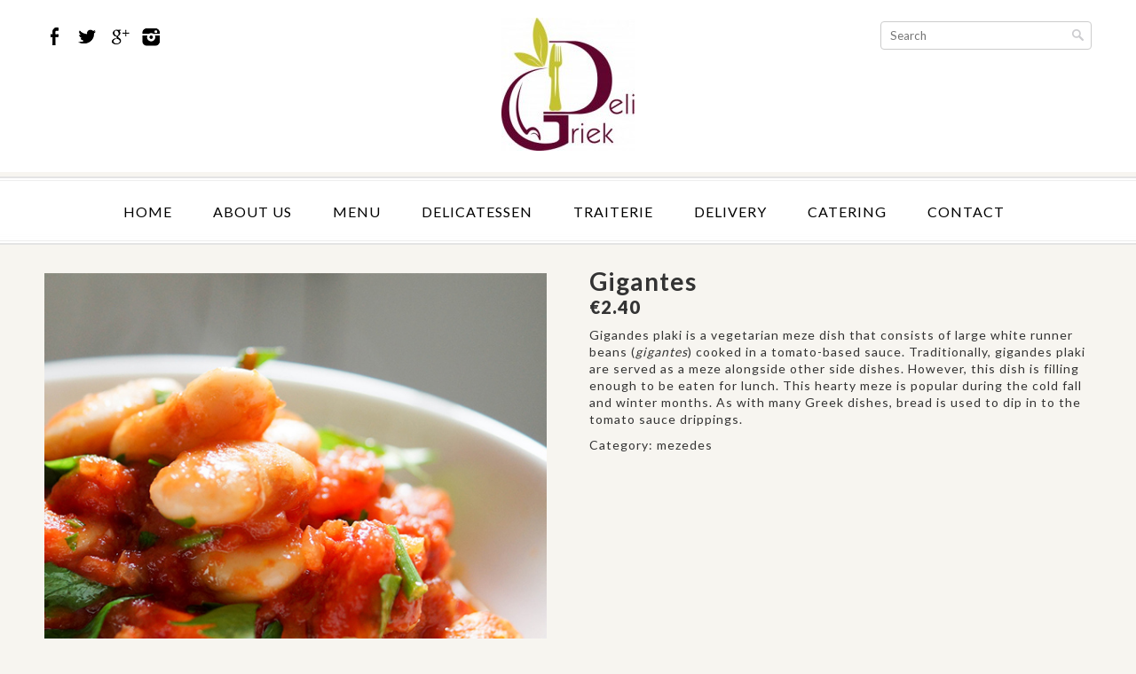

--- FILE ---
content_type: text/html; charset=UTF-8
request_url: https://deligriek.nl/product/gigantes/
body_size: 11391
content:

<!DOCTYPE html>
<html lang="en">
<head>
        <meta name="google-site-verification" content="SDvfWUbQFAoczweoP81BQZMk-lmdjSSMcj20YPpMEsA" />	
        <meta charset="utf-8" />
	<title>Gigantes &laquo;  DeliGriek</title> 
	<meta name='robots' content='max-image-preview:large' />
	<style>img:is([sizes="auto" i], [sizes^="auto," i]) { contain-intrinsic-size: 3000px 1500px }</style>
	<link rel='dns-prefetch' href='//www.googletagmanager.com' />
<script type="text/javascript">
/* <![CDATA[ */
window._wpemojiSettings = {"baseUrl":"https:\/\/s.w.org\/images\/core\/emoji\/16.0.1\/72x72\/","ext":".png","svgUrl":"https:\/\/s.w.org\/images\/core\/emoji\/16.0.1\/svg\/","svgExt":".svg","source":{"concatemoji":"https:\/\/deligriek.nl\/wp-includes\/js\/wp-emoji-release.min.js?ver=6.8.3"}};
/*! This file is auto-generated */
!function(s,n){var o,i,e;function c(e){try{var t={supportTests:e,timestamp:(new Date).valueOf()};sessionStorage.setItem(o,JSON.stringify(t))}catch(e){}}function p(e,t,n){e.clearRect(0,0,e.canvas.width,e.canvas.height),e.fillText(t,0,0);var t=new Uint32Array(e.getImageData(0,0,e.canvas.width,e.canvas.height).data),a=(e.clearRect(0,0,e.canvas.width,e.canvas.height),e.fillText(n,0,0),new Uint32Array(e.getImageData(0,0,e.canvas.width,e.canvas.height).data));return t.every(function(e,t){return e===a[t]})}function u(e,t){e.clearRect(0,0,e.canvas.width,e.canvas.height),e.fillText(t,0,0);for(var n=e.getImageData(16,16,1,1),a=0;a<n.data.length;a++)if(0!==n.data[a])return!1;return!0}function f(e,t,n,a){switch(t){case"flag":return n(e,"\ud83c\udff3\ufe0f\u200d\u26a7\ufe0f","\ud83c\udff3\ufe0f\u200b\u26a7\ufe0f")?!1:!n(e,"\ud83c\udde8\ud83c\uddf6","\ud83c\udde8\u200b\ud83c\uddf6")&&!n(e,"\ud83c\udff4\udb40\udc67\udb40\udc62\udb40\udc65\udb40\udc6e\udb40\udc67\udb40\udc7f","\ud83c\udff4\u200b\udb40\udc67\u200b\udb40\udc62\u200b\udb40\udc65\u200b\udb40\udc6e\u200b\udb40\udc67\u200b\udb40\udc7f");case"emoji":return!a(e,"\ud83e\udedf")}return!1}function g(e,t,n,a){var r="undefined"!=typeof WorkerGlobalScope&&self instanceof WorkerGlobalScope?new OffscreenCanvas(300,150):s.createElement("canvas"),o=r.getContext("2d",{willReadFrequently:!0}),i=(o.textBaseline="top",o.font="600 32px Arial",{});return e.forEach(function(e){i[e]=t(o,e,n,a)}),i}function t(e){var t=s.createElement("script");t.src=e,t.defer=!0,s.head.appendChild(t)}"undefined"!=typeof Promise&&(o="wpEmojiSettingsSupports",i=["flag","emoji"],n.supports={everything:!0,everythingExceptFlag:!0},e=new Promise(function(e){s.addEventListener("DOMContentLoaded",e,{once:!0})}),new Promise(function(t){var n=function(){try{var e=JSON.parse(sessionStorage.getItem(o));if("object"==typeof e&&"number"==typeof e.timestamp&&(new Date).valueOf()<e.timestamp+604800&&"object"==typeof e.supportTests)return e.supportTests}catch(e){}return null}();if(!n){if("undefined"!=typeof Worker&&"undefined"!=typeof OffscreenCanvas&&"undefined"!=typeof URL&&URL.createObjectURL&&"undefined"!=typeof Blob)try{var e="postMessage("+g.toString()+"("+[JSON.stringify(i),f.toString(),p.toString(),u.toString()].join(",")+"));",a=new Blob([e],{type:"text/javascript"}),r=new Worker(URL.createObjectURL(a),{name:"wpTestEmojiSupports"});return void(r.onmessage=function(e){c(n=e.data),r.terminate(),t(n)})}catch(e){}c(n=g(i,f,p,u))}t(n)}).then(function(e){for(var t in e)n.supports[t]=e[t],n.supports.everything=n.supports.everything&&n.supports[t],"flag"!==t&&(n.supports.everythingExceptFlag=n.supports.everythingExceptFlag&&n.supports[t]);n.supports.everythingExceptFlag=n.supports.everythingExceptFlag&&!n.supports.flag,n.DOMReady=!1,n.readyCallback=function(){n.DOMReady=!0}}).then(function(){return e}).then(function(){var e;n.supports.everything||(n.readyCallback(),(e=n.source||{}).concatemoji?t(e.concatemoji):e.wpemoji&&e.twemoji&&(t(e.twemoji),t(e.wpemoji)))}))}((window,document),window._wpemojiSettings);
/* ]]> */
</script>
<style id='wp-emoji-styles-inline-css' type='text/css'>

	img.wp-smiley, img.emoji {
		display: inline !important;
		border: none !important;
		box-shadow: none !important;
		height: 1em !important;
		width: 1em !important;
		margin: 0 0.07em !important;
		vertical-align: -0.1em !important;
		background: none !important;
		padding: 0 !important;
	}
</style>
<link rel='stylesheet' id='wp-block-library-css' href='https://deligriek.nl/wp-includes/css/dist/block-library/style.min.css?ver=6.8.3' type='text/css' media='all' />
<style id='classic-theme-styles-inline-css' type='text/css'>
/*! This file is auto-generated */
.wp-block-button__link{color:#fff;background-color:#32373c;border-radius:9999px;box-shadow:none;text-decoration:none;padding:calc(.667em + 2px) calc(1.333em + 2px);font-size:1.125em}.wp-block-file__button{background:#32373c;color:#fff;text-decoration:none}
</style>
<style id='global-styles-inline-css' type='text/css'>
:root{--wp--preset--aspect-ratio--square: 1;--wp--preset--aspect-ratio--4-3: 4/3;--wp--preset--aspect-ratio--3-4: 3/4;--wp--preset--aspect-ratio--3-2: 3/2;--wp--preset--aspect-ratio--2-3: 2/3;--wp--preset--aspect-ratio--16-9: 16/9;--wp--preset--aspect-ratio--9-16: 9/16;--wp--preset--color--black: #000000;--wp--preset--color--cyan-bluish-gray: #abb8c3;--wp--preset--color--white: #ffffff;--wp--preset--color--pale-pink: #f78da7;--wp--preset--color--vivid-red: #cf2e2e;--wp--preset--color--luminous-vivid-orange: #ff6900;--wp--preset--color--luminous-vivid-amber: #fcb900;--wp--preset--color--light-green-cyan: #7bdcb5;--wp--preset--color--vivid-green-cyan: #00d084;--wp--preset--color--pale-cyan-blue: #8ed1fc;--wp--preset--color--vivid-cyan-blue: #0693e3;--wp--preset--color--vivid-purple: #9b51e0;--wp--preset--gradient--vivid-cyan-blue-to-vivid-purple: linear-gradient(135deg,rgba(6,147,227,1) 0%,rgb(155,81,224) 100%);--wp--preset--gradient--light-green-cyan-to-vivid-green-cyan: linear-gradient(135deg,rgb(122,220,180) 0%,rgb(0,208,130) 100%);--wp--preset--gradient--luminous-vivid-amber-to-luminous-vivid-orange: linear-gradient(135deg,rgba(252,185,0,1) 0%,rgba(255,105,0,1) 100%);--wp--preset--gradient--luminous-vivid-orange-to-vivid-red: linear-gradient(135deg,rgba(255,105,0,1) 0%,rgb(207,46,46) 100%);--wp--preset--gradient--very-light-gray-to-cyan-bluish-gray: linear-gradient(135deg,rgb(238,238,238) 0%,rgb(169,184,195) 100%);--wp--preset--gradient--cool-to-warm-spectrum: linear-gradient(135deg,rgb(74,234,220) 0%,rgb(151,120,209) 20%,rgb(207,42,186) 40%,rgb(238,44,130) 60%,rgb(251,105,98) 80%,rgb(254,248,76) 100%);--wp--preset--gradient--blush-light-purple: linear-gradient(135deg,rgb(255,206,236) 0%,rgb(152,150,240) 100%);--wp--preset--gradient--blush-bordeaux: linear-gradient(135deg,rgb(254,205,165) 0%,rgb(254,45,45) 50%,rgb(107,0,62) 100%);--wp--preset--gradient--luminous-dusk: linear-gradient(135deg,rgb(255,203,112) 0%,rgb(199,81,192) 50%,rgb(65,88,208) 100%);--wp--preset--gradient--pale-ocean: linear-gradient(135deg,rgb(255,245,203) 0%,rgb(182,227,212) 50%,rgb(51,167,181) 100%);--wp--preset--gradient--electric-grass: linear-gradient(135deg,rgb(202,248,128) 0%,rgb(113,206,126) 100%);--wp--preset--gradient--midnight: linear-gradient(135deg,rgb(2,3,129) 0%,rgb(40,116,252) 100%);--wp--preset--font-size--small: 13px;--wp--preset--font-size--medium: 20px;--wp--preset--font-size--large: 36px;--wp--preset--font-size--x-large: 42px;--wp--preset--spacing--20: 0.44rem;--wp--preset--spacing--30: 0.67rem;--wp--preset--spacing--40: 1rem;--wp--preset--spacing--50: 1.5rem;--wp--preset--spacing--60: 2.25rem;--wp--preset--spacing--70: 3.38rem;--wp--preset--spacing--80: 5.06rem;--wp--preset--shadow--natural: 6px 6px 9px rgba(0, 0, 0, 0.2);--wp--preset--shadow--deep: 12px 12px 50px rgba(0, 0, 0, 0.4);--wp--preset--shadow--sharp: 6px 6px 0px rgba(0, 0, 0, 0.2);--wp--preset--shadow--outlined: 6px 6px 0px -3px rgba(255, 255, 255, 1), 6px 6px rgba(0, 0, 0, 1);--wp--preset--shadow--crisp: 6px 6px 0px rgba(0, 0, 0, 1);}:where(.is-layout-flex){gap: 0.5em;}:where(.is-layout-grid){gap: 0.5em;}body .is-layout-flex{display: flex;}.is-layout-flex{flex-wrap: wrap;align-items: center;}.is-layout-flex > :is(*, div){margin: 0;}body .is-layout-grid{display: grid;}.is-layout-grid > :is(*, div){margin: 0;}:where(.wp-block-columns.is-layout-flex){gap: 2em;}:where(.wp-block-columns.is-layout-grid){gap: 2em;}:where(.wp-block-post-template.is-layout-flex){gap: 1.25em;}:where(.wp-block-post-template.is-layout-grid){gap: 1.25em;}.has-black-color{color: var(--wp--preset--color--black) !important;}.has-cyan-bluish-gray-color{color: var(--wp--preset--color--cyan-bluish-gray) !important;}.has-white-color{color: var(--wp--preset--color--white) !important;}.has-pale-pink-color{color: var(--wp--preset--color--pale-pink) !important;}.has-vivid-red-color{color: var(--wp--preset--color--vivid-red) !important;}.has-luminous-vivid-orange-color{color: var(--wp--preset--color--luminous-vivid-orange) !important;}.has-luminous-vivid-amber-color{color: var(--wp--preset--color--luminous-vivid-amber) !important;}.has-light-green-cyan-color{color: var(--wp--preset--color--light-green-cyan) !important;}.has-vivid-green-cyan-color{color: var(--wp--preset--color--vivid-green-cyan) !important;}.has-pale-cyan-blue-color{color: var(--wp--preset--color--pale-cyan-blue) !important;}.has-vivid-cyan-blue-color{color: var(--wp--preset--color--vivid-cyan-blue) !important;}.has-vivid-purple-color{color: var(--wp--preset--color--vivid-purple) !important;}.has-black-background-color{background-color: var(--wp--preset--color--black) !important;}.has-cyan-bluish-gray-background-color{background-color: var(--wp--preset--color--cyan-bluish-gray) !important;}.has-white-background-color{background-color: var(--wp--preset--color--white) !important;}.has-pale-pink-background-color{background-color: var(--wp--preset--color--pale-pink) !important;}.has-vivid-red-background-color{background-color: var(--wp--preset--color--vivid-red) !important;}.has-luminous-vivid-orange-background-color{background-color: var(--wp--preset--color--luminous-vivid-orange) !important;}.has-luminous-vivid-amber-background-color{background-color: var(--wp--preset--color--luminous-vivid-amber) !important;}.has-light-green-cyan-background-color{background-color: var(--wp--preset--color--light-green-cyan) !important;}.has-vivid-green-cyan-background-color{background-color: var(--wp--preset--color--vivid-green-cyan) !important;}.has-pale-cyan-blue-background-color{background-color: var(--wp--preset--color--pale-cyan-blue) !important;}.has-vivid-cyan-blue-background-color{background-color: var(--wp--preset--color--vivid-cyan-blue) !important;}.has-vivid-purple-background-color{background-color: var(--wp--preset--color--vivid-purple) !important;}.has-black-border-color{border-color: var(--wp--preset--color--black) !important;}.has-cyan-bluish-gray-border-color{border-color: var(--wp--preset--color--cyan-bluish-gray) !important;}.has-white-border-color{border-color: var(--wp--preset--color--white) !important;}.has-pale-pink-border-color{border-color: var(--wp--preset--color--pale-pink) !important;}.has-vivid-red-border-color{border-color: var(--wp--preset--color--vivid-red) !important;}.has-luminous-vivid-orange-border-color{border-color: var(--wp--preset--color--luminous-vivid-orange) !important;}.has-luminous-vivid-amber-border-color{border-color: var(--wp--preset--color--luminous-vivid-amber) !important;}.has-light-green-cyan-border-color{border-color: var(--wp--preset--color--light-green-cyan) !important;}.has-vivid-green-cyan-border-color{border-color: var(--wp--preset--color--vivid-green-cyan) !important;}.has-pale-cyan-blue-border-color{border-color: var(--wp--preset--color--pale-cyan-blue) !important;}.has-vivid-cyan-blue-border-color{border-color: var(--wp--preset--color--vivid-cyan-blue) !important;}.has-vivid-purple-border-color{border-color: var(--wp--preset--color--vivid-purple) !important;}.has-vivid-cyan-blue-to-vivid-purple-gradient-background{background: var(--wp--preset--gradient--vivid-cyan-blue-to-vivid-purple) !important;}.has-light-green-cyan-to-vivid-green-cyan-gradient-background{background: var(--wp--preset--gradient--light-green-cyan-to-vivid-green-cyan) !important;}.has-luminous-vivid-amber-to-luminous-vivid-orange-gradient-background{background: var(--wp--preset--gradient--luminous-vivid-amber-to-luminous-vivid-orange) !important;}.has-luminous-vivid-orange-to-vivid-red-gradient-background{background: var(--wp--preset--gradient--luminous-vivid-orange-to-vivid-red) !important;}.has-very-light-gray-to-cyan-bluish-gray-gradient-background{background: var(--wp--preset--gradient--very-light-gray-to-cyan-bluish-gray) !important;}.has-cool-to-warm-spectrum-gradient-background{background: var(--wp--preset--gradient--cool-to-warm-spectrum) !important;}.has-blush-light-purple-gradient-background{background: var(--wp--preset--gradient--blush-light-purple) !important;}.has-blush-bordeaux-gradient-background{background: var(--wp--preset--gradient--blush-bordeaux) !important;}.has-luminous-dusk-gradient-background{background: var(--wp--preset--gradient--luminous-dusk) !important;}.has-pale-ocean-gradient-background{background: var(--wp--preset--gradient--pale-ocean) !important;}.has-electric-grass-gradient-background{background: var(--wp--preset--gradient--electric-grass) !important;}.has-midnight-gradient-background{background: var(--wp--preset--gradient--midnight) !important;}.has-small-font-size{font-size: var(--wp--preset--font-size--small) !important;}.has-medium-font-size{font-size: var(--wp--preset--font-size--medium) !important;}.has-large-font-size{font-size: var(--wp--preset--font-size--large) !important;}.has-x-large-font-size{font-size: var(--wp--preset--font-size--x-large) !important;}
:where(.wp-block-post-template.is-layout-flex){gap: 1.25em;}:where(.wp-block-post-template.is-layout-grid){gap: 1.25em;}
:where(.wp-block-columns.is-layout-flex){gap: 2em;}:where(.wp-block-columns.is-layout-grid){gap: 2em;}
:root :where(.wp-block-pullquote){font-size: 1.5em;line-height: 1.6;}
</style>
<link rel='stylesheet' id='contact-form-7-css' href='https://deligriek.nl/wp-content/plugins/contact-form-7/includes/css/styles.css?ver=6.1.4' type='text/css' media='all' />
<link rel='stylesheet' id='woocommerce-layout-css' href='https://deligriek.nl/wp-content/plugins/woocommerce/assets/css/woocommerce-layout.css?ver=10.4.3' type='text/css' media='all' />
<link rel='stylesheet' id='woocommerce-smallscreen-css' href='https://deligriek.nl/wp-content/plugins/woocommerce/assets/css/woocommerce-smallscreen.css?ver=10.4.3' type='text/css' media='only screen and (max-width: 768px)' />
<link rel='stylesheet' id='woocommerce-general-css' href='https://deligriek.nl/wp-content/plugins/woocommerce/assets/css/woocommerce.css?ver=10.4.3' type='text/css' media='all' />
<style id='woocommerce-inline-inline-css' type='text/css'>
.woocommerce form .form-row .required { visibility: visible; }
</style>
<script type="text/javascript" id="woocommerce-google-analytics-integration-gtag-js-after">
/* <![CDATA[ */
/* Google Analytics for WooCommerce (gtag.js) */
					window.dataLayer = window.dataLayer || [];
					function gtag(){dataLayer.push(arguments);}
					// Set up default consent state.
					for ( const mode of [{"analytics_storage":"denied","ad_storage":"denied","ad_user_data":"denied","ad_personalization":"denied","region":["AT","BE","BG","HR","CY","CZ","DK","EE","FI","FR","DE","GR","HU","IS","IE","IT","LV","LI","LT","LU","MT","NL","NO","PL","PT","RO","SK","SI","ES","SE","GB","CH"]}] || [] ) {
						gtag( "consent", "default", { "wait_for_update": 500, ...mode } );
					}
					gtag("js", new Date());
					gtag("set", "developer_id.dOGY3NW", true);
					gtag("config", "G-QSDS80ELK2", {"track_404":true,"allow_google_signals":true,"logged_in":false,"linker":{"domains":[],"allow_incoming":false},"custom_map":{"dimension1":"logged_in"}});
/* ]]> */
</script>
<script type="text/javascript" src="https://deligriek.nl/wp-includes/js/jquery/jquery.min.js?ver=3.7.1" id="jquery-core-js"></script>
<script type="text/javascript" src="https://deligriek.nl/wp-includes/js/jquery/jquery-migrate.min.js?ver=3.4.1" id="jquery-migrate-js"></script>
<script type="text/javascript" src="https://deligriek.nl/wp-content/plugins/woocommerce/assets/js/jquery-blockui/jquery.blockUI.min.js?ver=2.7.0-wc.10.4.3" id="wc-jquery-blockui-js" defer="defer" data-wp-strategy="defer"></script>
<script type="text/javascript" id="wc-add-to-cart-js-extra">
/* <![CDATA[ */
var wc_add_to_cart_params = {"ajax_url":"\/wp-admin\/admin-ajax.php","wc_ajax_url":"\/?wc-ajax=%%endpoint%%","i18n_view_cart":"View cart","cart_url":"https:\/\/deligriek.nl\/cart\/","is_cart":"","cart_redirect_after_add":"no"};
/* ]]> */
</script>
<script type="text/javascript" src="https://deligriek.nl/wp-content/plugins/woocommerce/assets/js/frontend/add-to-cart.min.js?ver=10.4.3" id="wc-add-to-cart-js" defer="defer" data-wp-strategy="defer"></script>
<script type="text/javascript" id="wc-single-product-js-extra">
/* <![CDATA[ */
var wc_single_product_params = {"i18n_required_rating_text":"Please select a rating","i18n_rating_options":["1 of 5 stars","2 of 5 stars","3 of 5 stars","4 of 5 stars","5 of 5 stars"],"i18n_product_gallery_trigger_text":"View full-screen image gallery","review_rating_required":"yes","flexslider":{"rtl":false,"animation":"slide","smoothHeight":true,"directionNav":false,"controlNav":"thumbnails","slideshow":false,"animationSpeed":500,"animationLoop":false,"allowOneSlide":false},"zoom_enabled":"","zoom_options":[],"photoswipe_enabled":"","photoswipe_options":{"shareEl":false,"closeOnScroll":false,"history":false,"hideAnimationDuration":0,"showAnimationDuration":0},"flexslider_enabled":""};
/* ]]> */
</script>
<script type="text/javascript" src="https://deligriek.nl/wp-content/plugins/woocommerce/assets/js/frontend/single-product.min.js?ver=10.4.3" id="wc-single-product-js" defer="defer" data-wp-strategy="defer"></script>
<script type="text/javascript" src="https://deligriek.nl/wp-content/plugins/woocommerce/assets/js/js-cookie/js.cookie.min.js?ver=2.1.4-wc.10.4.3" id="wc-js-cookie-js" defer="defer" data-wp-strategy="defer"></script>
<script type="text/javascript" id="woocommerce-js-extra">
/* <![CDATA[ */
var woocommerce_params = {"ajax_url":"\/wp-admin\/admin-ajax.php","wc_ajax_url":"\/?wc-ajax=%%endpoint%%","i18n_password_show":"Show password","i18n_password_hide":"Hide password"};
/* ]]> */
</script>
<script type="text/javascript" src="https://deligriek.nl/wp-content/plugins/woocommerce/assets/js/frontend/woocommerce.min.js?ver=10.4.3" id="woocommerce-js" defer="defer" data-wp-strategy="defer"></script>
<link rel="https://api.w.org/" href="https://deligriek.nl/wp-json/" /><link rel="alternate" title="JSON" type="application/json" href="https://deligriek.nl/wp-json/wp/v2/product/445" /><link rel="EditURI" type="application/rsd+xml" title="RSD" href="https://deligriek.nl/xmlrpc.php?rsd" />
<meta name="generator" content="WordPress 6.8.3" />
<meta name="generator" content="WooCommerce 10.4.3" />
<link rel="canonical" href="https://deligriek.nl/product/gigantes/" />
<link rel='shortlink' href='https://deligriek.nl/?p=445' />
<link rel="alternate" title="oEmbed (JSON)" type="application/json+oembed" href="https://deligriek.nl/wp-json/oembed/1.0/embed?url=https%3A%2F%2Fdeligriek.nl%2Fproduct%2Fgigantes%2F" />
<link rel="alternate" title="oEmbed (XML)" type="text/xml+oembed" href="https://deligriek.nl/wp-json/oembed/1.0/embed?url=https%3A%2F%2Fdeligriek.nl%2Fproduct%2Fgigantes%2F&#038;format=xml" />
	<noscript><style>.woocommerce-product-gallery{ opacity: 1 !important; }</style></noscript>
	<link rel="icon" href="https://deligriek.nl/wp-content/uploads/2015/01/logofinal-e1437069598311-100x100.jpg" sizes="32x32" />
<link rel="icon" href="https://deligriek.nl/wp-content/uploads/2015/01/logofinal-268x268.jpg" sizes="192x192" />
<link rel="apple-touch-icon" href="https://deligriek.nl/wp-content/uploads/2015/01/logofinal-268x268.jpg" />
<meta name="msapplication-TileImage" content="https://deligriek.nl/wp-content/uploads/2015/01/logofinal-272x273.jpg" />
		<style type="text/css" id="wp-custom-css">
			#footer,
#footer .footer_widgets_cont {
  background-color: #330000 !important;  /* 		</style>
			<meta name="viewport" content="width=device-width, initial-scale=1, maximum-scale=1" />
	<link href='https://fonts.googleapis.com/css?family=Source+Sans+Pro:400,300,200' rel='stylesheet' type='text/css' />
	<link href='https://fonts.googleapis.com/css?family=Open+Sans' rel='stylesheet' type='text/css' />
	<link href='https://fonts.googleapis.com/css?family=Lato:300,400,500,600,700,900' rel='stylesheet' type='text/css'>			
	<!--[if lt IE 9]>
	<script src="https://css3-mediaqueries-js.googlecode.com/svn/trunk/css3-mediaqueries.js"></script>
	<![endif]-->              		
	<link rel="stylesheet" href="https://deligriek.nl/wp-content/themes/ProductWooResTheme/style.css" type="text/css" media="screen" title="no title" charset="utf-8"/>
	<!--[if IE]>
		<script src="https://html5shiv.googlecode.com/svn/trunk/html5.js"></script>
	<![endif]-->
	<link rel="stylesheet" href="https://deligriek.nl/wp-content/themes/ProductWooResTheme/css/mobile.css" type="text/css" media="screen" title="no title" charset="utf-8"/>
	<link rel="stylesheet" href="https://deligriek.nl/wp-content/themes/ProductWooResTheme/css/slicknav.css" />
	<script src="https://ajax.googleapis.com/ajax/libs/jquery/1.10.2/jquery.min.js"></script>
	<script src="https://deligriek.nl/wp-content/themes/ProductWooResTheme/js/jquery.infinitescroll.js"></script>
	<script type="text/javascript" src="https://deligriek.nl/wp-content/themes/ProductWooResTheme/behaviors/manual-trigger.js"></script>
	<script src="https://deligriek.nl/wp-content/themes/ProductWooResTheme/js/modernizr-custom-v2.7.1.min.js" type="text/javascript"></script>
    <script src="https://deligriek.nl/wp-content/themes/ProductWooResTheme/js/jquery-finger-v0.1.0.min.js" type="text/javascript"></script>
    <script src="https://deligriek.nl/wp-content/themes/ProductWooResTheme/js/flickerplate.min.js" type="text/javascript"></script>
	<link href="https://deligriek.nl/wp-content/themes/ProductWooResTheme/css/flickerplate.css"  type="text/css" rel="stylesheet">
	<script src="https://deligriek.nl/wp-content/themes/ProductWooResTheme/js/jquery.slicknav.js"></script>	
	<script src="https://deligriek.nl/wp-content/themes/ProductWooResTheme/js/jquery.slicknav.js"></script>
		
	<style type="text/css">
	body {
			
		
	}
	</style>		
</head>
<body class="wp-singular product-template-default single single-product postid-445 wp-theme-ProductWooResTheme theme-ProductWooResTheme woocommerce woocommerce-page woocommerce-no-js">
<header id="header">
	<div class="container">
		<div class="header_social">
						<a href="https://www.facebook.com/deligriek/" target="_blank"><img src="https://deligriek.nl/wp-content/themes/ProductWooResTheme/images/facebook-icon.png" alt="facebook" /></a>
							<a href="https://twitter.com/deligriek?lang=en" target="_blank"><img src="https://deligriek.nl/wp-content/themes/ProductWooResTheme/images/twitter-icon.png" alt="twitter" /></a>
						
					<a href="https://g.page/deligriek?gm" target="_blank"><img src="https://deligriek.nl/wp-content/themes/ProductWooResTheme/images/google-plus-icon.png" alt="google plus" /></a>
							<a href="https://www.instagram.com/deli.griek/" target="_blank"><img src="https://deligriek.nl/wp-content/themes/ProductWooResTheme/images/picasa-icon.png" alt="social" /></a>
										
			
			
			<div class="clear"></div>
		</div><!--//header_social-->
		<div class="logo_cont">
							<a href="https://deligriek.nl"><img src="https://deligriek.nl/wp-content/uploads/2015/01/logofinal-e1437069598311.jpg" alt="logo" /></a>
						
		</div><!--//logo_cont-->
		<div class="header_search">
			<div class="header_search_inside">
				<form role="search" method="get" id="searchform" action="https://deligriek.nl/">
				<input type="text" placeholder="Search" name="s" id="s" />
				<input type="image" src="https://deligriek.nl/wp-content/themes/ProductWooResTheme/images/search-icon.png" />
				</form>
			</div> <!-- //header_search_inside -->
		</div><!--//header_search-->		
		<div class="clear"></div>
	</div><!--//container-->
</header>
<div class="header_menu">
	<div class="container">
		<!--<ul>
			<li><a href="#">Home</a></li>
			<li><a href="#">About</a></li>
			<li><a href="#">Shop</a>
				<ul>
					<li><a href="#">Jeans</a></li>
					<li><a href="#">Shorts</a></li>
					<li><a href="#">Dresses</a></li>
				</ul>
			</li>
			<li><a href="#">Cart</a></li>
			<li><a href="#">My Account</a></li>
			<li><a href="#">Blog</a></li>
			<li><a href="#">Contact</a></li>
		</ul>-->
		<ul id="header_menu_id" class="menu"><li id="menu-item-1073" class="menu-item menu-item-type-custom menu-item-object-custom menu-item-home menu-item-1073"><a href="https://deligriek.nl/">Home</a></li>
<li id="menu-item-1266" class="menu-item menu-item-type-post_type menu-item-object-page menu-item-1266"><a href="https://deligriek.nl/about-us/">About us</a></li>
<li id="menu-item-1203" class="menu-item menu-item-type-post_type menu-item-object-page menu-item-1203"><a href="https://deligriek.nl/menu/">Menu</a></li>
<li id="menu-item-1069" class="menu-item menu-item-type-custom menu-item-object-custom menu-item-has-children menu-item-1069"><a href="#">Delicatessen</a>
<ul class="sub-menu">
	<li id="menu-item-1089" class="menu-item menu-item-type-taxonomy menu-item-object-product_cat menu-item-1089"><a href="https://deligriek.nl/product-category/legumes/">legumes &amp; rice</a></li>
	<li id="menu-item-1091" class="menu-item menu-item-type-taxonomy menu-item-object-product_cat menu-item-1091"><a href="https://deligriek.nl/product-category/olive-products-vinegars/">olive products &amp; vinegars</a></li>
	<li id="menu-item-1070" class="menu-item menu-item-type-taxonomy menu-item-object-product_cat menu-item-1070"><a href="https://deligriek.nl/product-category/honing/">honey &amp; sesame products</a></li>
	<li id="menu-item-1094" class="menu-item menu-item-type-taxonomy menu-item-object-product_cat menu-item-1094"><a href="https://deligriek.nl/product-category/rusks/">rusks</a></li>
	<li id="menu-item-1083" class="menu-item menu-item-type-taxonomy menu-item-object-product_cat menu-item-1083"><a href="https://deligriek.nl/product-category/pasta/">pasta &amp; sauces</a></li>
	<li id="menu-item-1170" class="menu-item menu-item-type-taxonomy menu-item-object-product_cat menu-item-1170"><a href="https://deligriek.nl/product-category/savoury-delicacies/">Savoury delicacies</a></li>
	<li id="menu-item-1162" class="menu-item menu-item-type-taxonomy menu-item-object-product_cat menu-item-1162"><a href="https://deligriek.nl/product-category/sweet-delicacies/">Sweet delicacies</a></li>
	<li id="menu-item-1080" class="menu-item menu-item-type-taxonomy menu-item-object-product_cat menu-item-1080"><a href="https://deligriek.nl/product-category/herbs-spices/">herbs &amp; spices</a></li>
	<li id="menu-item-1084" class="menu-item menu-item-type-taxonomy menu-item-object-product_cat menu-item-1084"><a href="https://deligriek.nl/product-category/pasrty/">Frozen products</a></li>
	<li id="menu-item-1171" class="menu-item menu-item-type-taxonomy menu-item-object-product_cat menu-item-1171"><a href="https://deligriek.nl/product-category/coffee-tea/">Coffee &amp; tea</a></li>
	<li id="menu-item-1086" class="menu-item menu-item-type-taxonomy menu-item-object-product_cat menu-item-1086"><a href="https://deligriek.nl/product-category/dranken/">drinks</a></li>
	<li id="menu-item-1068" class="menu-item menu-item-type-taxonomy menu-item-object-product_cat menu-item-1068"><a href="https://deligriek.nl/product-category/wijnen/">wines</a></li>
</ul>
</li>
<li id="menu-item-1062" class="menu-item menu-item-type-post_type menu-item-object-page menu-item-has-children menu-item-1062"><a href="https://deligriek.nl/traiterie-2/">Traiterie</a>
<ul class="sub-menu">
	<li id="menu-item-1092" class="menu-item menu-item-type-taxonomy menu-item-object-product_cat menu-item-1092"><a href="https://deligriek.nl/product-category/filodeeg/">pastries</a></li>
	<li id="menu-item-1093" class="menu-item menu-item-type-taxonomy menu-item-object-product_cat menu-item-1093"><a href="https://deligriek.nl/product-category/pita-wraps/">pita wraps</a></li>
	<li id="menu-item-1078" class="menu-item menu-item-type-taxonomy menu-item-object-product_cat current-product-ancestor current-menu-parent current-product-parent menu-item-1078"><a href="https://deligriek.nl/product-category/mezedes/">mezedes</a></li>
	<li id="menu-item-1087" class="menu-item menu-item-type-taxonomy menu-item-object-product_cat menu-item-1087"><a href="https://deligriek.nl/product-category/gerechten/">Main dishes</a></li>
</ul>
</li>
<li id="menu-item-1061" class="menu-item menu-item-type-post_type menu-item-object-page menu-item-has-children menu-item-1061"><a href="https://deligriek.nl/delivery/">Delivery</a>
<ul class="sub-menu">
	<li id="menu-item-1097" class="menu-item menu-item-type-post_type menu-item-object-page menu-item-1097"><a href="https://www.ubereats.com/rotterdam/food-delivery/deligriek/UtekCtwOR5yR_-k0RVSn8A/?dclid=CJCPgu74gtgCFRkr4Aodci8M6A&#038;gclid=CjwKCAiA9rjRBRAeEiwA2SV4ZU3FoTzlV4FTEwlhDNQce_QWwPJjy52IBA8xBJsxnCZnunbjyxYYcxoCK3wQAvD_BwE&#038;gclsrc=aw.ds&#038;utm_campaign=EMEA_NL%3ERotterdam-EN%3EUberEATS%3EDesktop%3ESearch-NonBrand%3ECountry-125%3ECity-216%3ERestaurants%7CDS%3Ev002%3ERotterdam&#038;utm_content=Restaurants_Deligriek%3Ev002&#038;utm_keyword=%2Bdeligriek+%2Brotterdam&#038;utm_medium=cpc&#038;utm_source=Adwords">ubereats</a></li>
</ul>
</li>
<li id="menu-item-1063" class="menu-item menu-item-type-post_type menu-item-object-page menu-item-has-children menu-item-1063"><a href="https://deligriek.nl/catering-2/">Catering</a>
<ul class="sub-menu">
	<li id="menu-item-1090" class="menu-item menu-item-type-taxonomy menu-item-object-product_cat menu-item-1090"><a href="https://deligriek.nl/product-category/lunch/">lunch</a></li>
	<li id="menu-item-1088" class="menu-item menu-item-type-taxonomy menu-item-object-product_cat menu-item-1088"><a href="https://deligriek.nl/product-category/buffet-and-dinner/">buffet &amp; dinner</a></li>
</ul>
</li>
<li id="menu-item-1065" class="menu-item menu-item-type-post_type menu-item-object-page menu-item-1065"><a href="https://deligriek.nl/contact/">Contact</a></li>
</ul>		<div class="clear"></div>
	</div> <!-- //container -->
</div><!--//header_menu-->
<div class="header_spacing"></div>




<div class="container">





	<div id="primary" class="content-area"><main id="main" class="site-main" role="main"><nav class="woocommerce-breadcrumb" aria-label="Breadcrumb"><a href="https://deligriek.nl">Home</a>&nbsp;&#47;&nbsp;<a href="https://deligriek.nl/product-category/mezedes/">mezedes</a>&nbsp;&#47;&nbsp;Gigantes</nav>




		




			<div class="woocommerce-notices-wrapper"></div><div id="product-445" class="product type-product post-445 status-publish first instock product_cat-mezedes has-post-thumbnail virtual product-type-simple">

	

<div class="images">





	<a href="https://deligriek.nl/wp-content/uploads/2015/05/gigantes1.jpg" itemprop="image" class="woocommerce-main-image zoom" title="gigantes1"  rel="prettyPhoto"><img width="475" height="475" src="https://deligriek.nl/wp-content/uploads/2015/05/gigantes1.jpg" class="attachment-475x475 size-475x475 wp-post-image" alt="" title="gigantes1" decoding="async" fetchpriority="high" srcset="https://deligriek.nl/wp-content/uploads/2015/05/gigantes1.jpg 600w, https://deligriek.nl/wp-content/uploads/2015/05/gigantes1-150x150.jpg 150w, https://deligriek.nl/wp-content/uploads/2015/05/gigantes1-100x100.jpg 100w, https://deligriek.nl/wp-content/uploads/2015/05/gigantes1-300x300.jpg 300w, https://deligriek.nl/wp-content/uploads/2015/05/gigantes1-268x268.jpg 268w, https://deligriek.nl/wp-content/uploads/2015/05/gigantes1-272x273.jpg 272w" sizes="(max-width: 475px) 100vw, 475px" /></a>




	




</div>



	<div class="summary entry-summary">
		<h1 class="product_title entry-title">Gigantes</h1><p class="price"><span class="woocommerce-Price-amount amount"><bdi><span class="woocommerce-Price-currencySymbol">&euro;</span>2.40</bdi></span></p>
<div class="woocommerce-product-details__short-description">
	<p>Gigandes plaki is a vegetarian meze dish that consists of large white runner beans (<i>gigantes</i>) cooked in a tomato-based sauce. Traditionally, gigandes plaki are served as a meze alongside other side dishes. However, this dish is filling enough to be eaten for lunch. This hearty meze is popular during the cold fall and winter months. As with many Greek dishes, bread is used to dip in to the tomato sauce drippings.</p>
</div>
<div class="product_meta">

	
	
	<span class="posted_in">Category: <a href="https://deligriek.nl/product-category/mezedes/" rel="tag">mezedes</a></span>
	
	
</div>
	</div>

	
	<div class="woocommerce-tabs wc-tabs-wrapper">
		<ul class="tabs wc-tabs" role="tablist">
							<li role="presentation" class="description_tab" id="tab-title-description">
					<a href="#tab-description" role="tab" aria-controls="tab-description">
						Description					</a>
				</li>
					</ul>
					<div class="woocommerce-Tabs-panel woocommerce-Tabs-panel--description panel entry-content wc-tab" id="tab-description" role="tabpanel" aria-labelledby="tab-title-description">
				
	<h2>Description</h2>

<p>Although there are many variations to this popular dish, it usually consists of Greek fasolia gigandes (giant white beans), tomatoes, onions, olive oil, parsley, and sugar. When fasolia gigandes cannot be obtained, large lima beans are suitable substitutes. Other vegetables such as garlic, carrots, and celery are sometimes used, and some recipes even use sausages.</p>
<p>As with many beans, the fasolia gigandes must be soaked 24 hours in plenty of cold water. Then the beans are boiled until tender and the rest of ingredients are added. Overall, gigandes plaki is a healthy and nutritious food. It is a rich source for anti-oxidants from the tomatoes, and fiber from the other vegetables, and is suitable for vegetarians and vegans if the sausages and cheese are excluded.</p>
			</div>
		
			</div>


	<section class="related products">

					<h2>Related products</h2>
				<ul class="products columns-4">

			
					

<li class="first post-439 product type-product status-publish has-post-thumbnail product_cat-mezedes  instock virtual product-type-simple">





	<a href="https://deligriek.nl/product/tirokafteri/" class="woocommerce-LoopProduct-link woocommerce-loop-product__link">




	<a href="https://deligriek.nl/product/tirokafteri/">





		<img width="600" height="600" src="https://deligriek.nl/wp-content/uploads/2015/05/tirokafteri.jpg" class="attachment-product-image size-product-image wp-post-image" alt="" decoding="async" loading="lazy" srcset="https://deligriek.nl/wp-content/uploads/2015/05/tirokafteri.jpg 600w, https://deligriek.nl/wp-content/uploads/2015/05/tirokafteri-150x150.jpg 150w, https://deligriek.nl/wp-content/uploads/2015/05/tirokafteri-100x100.jpg 100w, https://deligriek.nl/wp-content/uploads/2015/05/tirokafteri-300x300.jpg 300w, https://deligriek.nl/wp-content/uploads/2015/05/tirokafteri-268x268.jpg 268w, https://deligriek.nl/wp-content/uploads/2015/05/tirokafteri-272x273.jpg 272w" sizes="auto, (max-width: 600px) 100vw, 600px" />




		<h3>Tirokafteri</h3>





		
	<span class="price"><span class="woocommerce-Price-amount amount"><bdi><span class="woocommerce-Price-currencySymbol">&euro;</span>2.40</bdi></span></span>





	</a>





	</a>	<span id="woocommerce_loop_add_to_cart_link_describedby_439" class="screen-reader-text">
			</span>





</li>
			
					

<li class="post-434 product type-product status-publish has-post-thumbnail product_cat-mezedes last instock virtual product-type-simple">





	<a href="https://deligriek.nl/product/tzatziki/" class="woocommerce-LoopProduct-link woocommerce-loop-product__link">




	<a href="https://deligriek.nl/product/tzatziki/">





		<img width="600" height="600" src="https://deligriek.nl/wp-content/uploads/2015/05/tzatziki1.jpg" class="attachment-product-image size-product-image wp-post-image" alt="" decoding="async" loading="lazy" srcset="https://deligriek.nl/wp-content/uploads/2015/05/tzatziki1.jpg 600w, https://deligriek.nl/wp-content/uploads/2015/05/tzatziki1-150x150.jpg 150w, https://deligriek.nl/wp-content/uploads/2015/05/tzatziki1-100x100.jpg 100w, https://deligriek.nl/wp-content/uploads/2015/05/tzatziki1-300x300.jpg 300w, https://deligriek.nl/wp-content/uploads/2015/05/tzatziki1-268x268.jpg 268w, https://deligriek.nl/wp-content/uploads/2015/05/tzatziki1-272x273.jpg 272w" sizes="auto, (max-width: 600px) 100vw, 600px" />




		<h3>Tzatziki</h3>





		
	<span class="price"><span class="woocommerce-Price-amount amount"><bdi><span class="woocommerce-Price-currencySymbol">&euro;</span>2.40</bdi></span></span>





	</a>





	</a>	<span id="woocommerce_loop_add_to_cart_link_describedby_434" class="screen-reader-text">
			</span>





</li>
			
					

<li class="first post-421 product type-product status-publish has-post-thumbnail product_cat-mezedes  instock virtual product-type-simple">





	<a href="https://deligriek.nl/product/kalamata-olijven/" class="woocommerce-LoopProduct-link woocommerce-loop-product__link">




	<a href="https://deligriek.nl/product/kalamata-olijven/">





		<img width="600" height="600" src="https://deligriek.nl/wp-content/uploads/2015/05/kalamata-olives.jpg" class="attachment-product-image size-product-image wp-post-image" alt="" decoding="async" loading="lazy" srcset="https://deligriek.nl/wp-content/uploads/2015/05/kalamata-olives.jpg 600w, https://deligriek.nl/wp-content/uploads/2015/05/kalamata-olives-150x150.jpg 150w, https://deligriek.nl/wp-content/uploads/2015/05/kalamata-olives-100x100.jpg 100w, https://deligriek.nl/wp-content/uploads/2015/05/kalamata-olives-300x300.jpg 300w, https://deligriek.nl/wp-content/uploads/2015/05/kalamata-olives-268x268.jpg 268w, https://deligriek.nl/wp-content/uploads/2015/05/kalamata-olives-272x273.jpg 272w" sizes="auto, (max-width: 600px) 100vw, 600px" />




		<h3>Kalamata olives</h3>





		
	<span class="price"><span class="woocommerce-Price-amount amount"><bdi><span class="woocommerce-Price-currencySymbol">&euro;</span>2.30</bdi></span></span>





	</a>





	</a>	<span id="woocommerce_loop_add_to_cart_link_describedby_421" class="screen-reader-text">
			</span>





</li>
			
					

<li class="post-530 product type-product status-publish has-post-thumbnail product_cat-mezedes last instock virtual product-type-simple">





	<a href="https://deligriek.nl/product/dakos/" class="woocommerce-LoopProduct-link woocommerce-loop-product__link">




	<a href="https://deligriek.nl/product/dakos/">





		<img width="400" height="400" src="https://deligriek.nl/wp-content/uploads/2015/07/dakos-e1436302395538.jpg" class="attachment-product-image size-product-image wp-post-image" alt="" decoding="async" loading="lazy" srcset="https://deligriek.nl/wp-content/uploads/2015/07/dakos-e1436302395538.jpg 400w, https://deligriek.nl/wp-content/uploads/2015/07/dakos-e1436302395538-150x150.jpg 150w, https://deligriek.nl/wp-content/uploads/2015/07/dakos-e1436302395538-100x100.jpg 100w, https://deligriek.nl/wp-content/uploads/2015/07/dakos-e1436302395538-300x300.jpg 300w" sizes="auto, (max-width: 400px) 100vw, 400px" />




		<h3>Dakos</h3>





		
	<span class="price"><span class="woocommerce-Price-amount amount"><bdi><span class="woocommerce-Price-currencySymbol">&euro;</span>12.75</bdi></span></span>





	</a>





	</a>	<span id="woocommerce_loop_add_to_cart_link_describedby_530" class="screen-reader-text">
			</span>





</li>
			
		</ul>

	</section>
	</div>






		




	</main></div>




			<div id="sidebar">
		
						
			<div class="side_box">
				
			</div><!--//side_box-->
			
						
		</div><!--//sidebar-->

</div>


<footer id="footer">
	<div class="footer_widgets_cont">
		<div class="container">
			<div class="footer_widget_col">
				<div class="footer_box"><h3 class="footer_title">Opening times</h3>			<div class="textwidget"><p>Monday:         16:00 &#8211; 21:00</p>
<p>Tuesday:         Closed</p>
<p>Wednesday:   12:00 &#8211; 21:00</p>
<p>Thursday :      12:00 &#8211; 21:00</p>
<p>Friday :           12:00 &#8211; 21:00</p>
<p>Saturday :       12:00 &#8211; 20:00</p>
<p>Sunday:           12:30 &#8211; 20:00</p>
</div>
		</div>			</div> <!-- //footer_widget_col -->
			<div class="footer_widget_col">
				<div class="footer_box"><h3 class="footer_title">Our location</h3>			<div class="textwidget"><p>Pannekoekstraat 58A<br />
3011LJ, Rotterdam</p>
<p>Tel: 010 23 63 748<br />
Emai: info@deligriek.nl</p>
</div>
		</div>			</div> <!-- //footer_widget_col -->
			<div class="footer_widget_col">
				<div class="footer_box">			<div class="textwidget"></div>
		</div><div class="footer_box">
<p></p>
</div>			</div> <!-- //footer_widget_col -->
			<div class="footer_widget_col footer_widget_col_last">
				<div class="footer_box"><h3 class="footer_title">Announcement</h3>			<div class="textwidget"></div>
		</div><div class="footer_box">
<p></p>
</div>			</div> <!-- //footer_widget_col -->		
			<div class="clear"></div>
			<div class="footer_copyright">
				© 2014 Design and development by www.entropybydesign.com			</div> <!-- //footer_copyright -->
		</div> <!-- //container -->
	</div> <!-- //footer_widgets_cont -->
	
</footer><!--//footer-->
<script type="speculationrules">
{"prefetch":[{"source":"document","where":{"and":[{"href_matches":"\/*"},{"not":{"href_matches":["\/wp-*.php","\/wp-admin\/*","\/wp-content\/uploads\/*","\/wp-content\/*","\/wp-content\/plugins\/*","\/wp-content\/themes\/ProductWooResTheme\/*","\/*\\?(.+)"]}},{"not":{"selector_matches":"a[rel~=\"nofollow\"]"}},{"not":{"selector_matches":".no-prefetch, .no-prefetch a"}}]},"eagerness":"conservative"}]}
</script>
<script type="application/ld+json">{"@context":"https://schema.org/","@graph":[{"@context":"https://schema.org/","@type":"BreadcrumbList","itemListElement":[{"@type":"ListItem","position":1,"item":{"name":"Home","@id":"https://deligriek.nl"}},{"@type":"ListItem","position":2,"item":{"name":"mezedes","@id":"https://deligriek.nl/product-category/mezedes/"}},{"@type":"ListItem","position":3,"item":{"name":"Gigantes","@id":"https://deligriek.nl/product/gigantes/"}}]},{"@context":"https://schema.org/","@type":"Product","@id":"https://deligriek.nl/product/gigantes/#product","name":"Gigantes","url":"https://deligriek.nl/product/gigantes/","description":"Gigandes plaki is a vegetarian meze dish that consists of large white runner beans (gigantes) cooked in a tomato-based sauce. Traditionally, gigandes plaki are served as a meze alongside other side dishes. However, this dish is filling enough to be eaten for lunch. This hearty meze is popular during the cold fall and winter months. As with many Greek dishes, bread is used to dip in to the tomato sauce drippings.","image":"https://deligriek.nl/wp-content/uploads/2015/05/gigantes1.jpg","sku":445,"offers":[{"@type":"Offer","priceSpecification":[{"@type":"UnitPriceSpecification","price":"2.40","priceCurrency":"EUR","valueAddedTaxIncluded":false,"validThrough":"2027-12-31"}],"priceValidUntil":"2027-12-31","availability":"https://schema.org/InStock","url":"https://deligriek.nl/product/gigantes/","seller":{"@type":"Organization","name":"DeliGriek","url":"https://deligriek.nl"}}]}]}</script>	<script type='text/javascript'>
		(function () {
			var c = document.body.className;
			c = c.replace(/woocommerce-no-js/, 'woocommerce-js');
			document.body.className = c;
		})();
	</script>
	<link rel='stylesheet' id='wc-blocks-style-css' href='https://deligriek.nl/wp-content/plugins/woocommerce/assets/client/blocks/wc-blocks.css?ver=wc-10.4.3' type='text/css' media='all' />
<script type="text/javascript" src="https://www.googletagmanager.com/gtag/js?id=G-QSDS80ELK2" id="google-tag-manager-js" data-wp-strategy="async"></script>
<script type="text/javascript" src="https://deligriek.nl/wp-includes/js/dist/hooks.min.js?ver=4d63a3d491d11ffd8ac6" id="wp-hooks-js"></script>
<script type="text/javascript" src="https://deligriek.nl/wp-includes/js/dist/i18n.min.js?ver=5e580eb46a90c2b997e6" id="wp-i18n-js"></script>
<script type="text/javascript" id="wp-i18n-js-after">
/* <![CDATA[ */
wp.i18n.setLocaleData( { 'text direction\u0004ltr': [ 'ltr' ] } );
/* ]]> */
</script>
<script type="text/javascript" src="https://deligriek.nl/wp-content/plugins/woocommerce-google-analytics-integration/assets/js/build/main.js?ver=51ef67570ab7d58329f5" id="woocommerce-google-analytics-integration-js"></script>
<script type="text/javascript" src="https://deligriek.nl/wp-content/plugins/contact-form-7/includes/swv/js/index.js?ver=6.1.4" id="swv-js"></script>
<script type="text/javascript" id="contact-form-7-js-before">
/* <![CDATA[ */
var wpcf7 = {
    "api": {
        "root": "https:\/\/deligriek.nl\/wp-json\/",
        "namespace": "contact-form-7\/v1"
    },
    "cached": 1
};
/* ]]> */
</script>
<script type="text/javascript" src="https://deligriek.nl/wp-content/plugins/contact-form-7/includes/js/index.js?ver=6.1.4" id="contact-form-7-js"></script>
<script type="text/javascript" src="https://deligriek.nl/wp-content/plugins/page-links-to/dist/new-tab.js?ver=3.3.7" id="page-links-to-js"></script>
<script type="text/javascript" src="https://deligriek.nl/wp-content/plugins/woocommerce/assets/js/sourcebuster/sourcebuster.min.js?ver=10.4.3" id="sourcebuster-js-js"></script>
<script type="text/javascript" id="wc-order-attribution-js-extra">
/* <![CDATA[ */
var wc_order_attribution = {"params":{"lifetime":1.0e-5,"session":30,"base64":false,"ajaxurl":"https:\/\/deligriek.nl\/wp-admin\/admin-ajax.php","prefix":"wc_order_attribution_","allowTracking":true},"fields":{"source_type":"current.typ","referrer":"current_add.rf","utm_campaign":"current.cmp","utm_source":"current.src","utm_medium":"current.mdm","utm_content":"current.cnt","utm_id":"current.id","utm_term":"current.trm","utm_source_platform":"current.plt","utm_creative_format":"current.fmt","utm_marketing_tactic":"current.tct","session_entry":"current_add.ep","session_start_time":"current_add.fd","session_pages":"session.pgs","session_count":"udata.vst","user_agent":"udata.uag"}};
/* ]]> */
</script>
<script type="text/javascript" src="https://deligriek.nl/wp-content/plugins/woocommerce/assets/js/frontend/order-attribution.min.js?ver=10.4.3" id="wc-order-attribution-js"></script>
<script type="text/javascript" id="woocommerce-google-analytics-integration-data-js-after">
/* <![CDATA[ */
window.ga4w = { data: {"cart":{"items":[],"coupons":[],"totals":{"currency_code":"EUR","total_price":0,"currency_minor_unit":2}},"product":{"id":445,"name":"Gigantes","categories":[{"name":"mezedes"}],"prices":{"price":240,"currency_minor_unit":2},"extensions":{"woocommerce_google_analytics_integration":{"identifier":"445"}}},"products":[{"id":439,"name":"Tirokafteri","categories":[{"name":"mezedes"}],"prices":{"price":240,"currency_minor_unit":2},"extensions":{"woocommerce_google_analytics_integration":{"identifier":"439"}}},{"id":434,"name":"Tzatziki","categories":[{"name":"mezedes"}],"prices":{"price":240,"currency_minor_unit":2},"extensions":{"woocommerce_google_analytics_integration":{"identifier":"434"}}},{"id":421,"name":"Kalamata olives","categories":[{"name":"mezedes"}],"prices":{"price":230,"currency_minor_unit":2},"extensions":{"woocommerce_google_analytics_integration":{"identifier":"421"}}},{"id":530,"name":"Dakos","categories":[{"name":"mezedes"}],"prices":{"price":1275,"currency_minor_unit":2},"extensions":{"woocommerce_google_analytics_integration":{"identifier":"530"}}}],"events":["view_item_list","view_item"]}, settings: {"tracker_function_name":"gtag","events":["add_to_cart","remove_from_cart","view_item_list","select_content","view_item","begin_checkout"],"identifier":"product_id","currency":{"decimalSeparator":".","thousandSeparator":",","precision":2}} }; document.dispatchEvent(new Event("ga4w:ready"));
/* ]]> */
</script>
<script src="https://deligriek.nl/wp-content/themes/ProductWooResTheme/js/scripts.js"></script>
</body>
</html>
<!-- Cached by WP-Optimize (gzip) - https://teamupdraft.com/wp-optimize/ - Last modified: 20/01/2026 4:09 pm (Europe/Amsterdam UTC:1) -->


--- FILE ---
content_type: text/css
request_url: https://deligriek.nl/wp-content/themes/ProductWooResTheme/css/mobile.css
body_size: 7400
content:
@media only screen and (max-width: 1200px) {
	
	.container { width: 960px; }	
	/*.logo_cont { max-width: 180px; }
	.header_menu { max-width: 500px; }*/
	.header_search input[type=text] { width: 180px; }
	.promo_box { width: 465px; }
	.promo_box img { width: 465px; height: 96px; }
	.home_post_left { width: 465px; height: 462px; }
	.home_post_left img { width: 465px; height: 462px; }
	.home_post_right { width: 465px; }
	.home_post_right_top_cont { margin-bottom: 21px; }
	.home_post_right_top_cont .left, .home_post_right_top_cont .right { width: 224px; height: 223px; }
	.home_post_right_top_cont .left img, .home_post_right_top_cont .right img { width: 224px; height: 223px; }
	.home_post_right_bottom_cont { width: 465px; height: 218px; }
	.home_post_right_bottom_cont img { width: 465px; height: 218px; }
	.home_small_box { width: 225px; margin-right: 15px; }	
	.home_small_box_last { margin-right: 0; }	
	.home_small_box img { width: 225px; height: 225px; }	
	.single_left { width: 680px; }
	.blog_box img { width: 680px; height: 287px; }
	.footer_widget_col { width: 223px; margin-right: 22px;  }
	.footer_widget_col_last { margin-right: 0; }
	
	.single_inside_content img { max-width: 100%; height: inherit; }
	.single_inside_content iframe { width: 670px; height: 375px;}
	
	h1.single_title {  margin: 0 0 20px;   font-size: 25px; font-family: 'Lato', sans-serif; font-weight: 700;  color: #111; letter-spacing: 1px; line-height: 130%;}
}
/* Tablet Portrait size to standard 960 (devices and browsers) */
@media only screen and (min-width: 768px) and (max-width: 959px) {
	.container { width: 748px; }
	#header { position: static; width: auto; }
	.slicknav_menu { display: block; }
	.header_menu { display: none; }
	.header_spacing { display: none; }
	.logo_cont { padding-top: 50px; }
	.promo_cont { margin-bottom: 20px; }
	.promo_box { width: 366px; }
	.promo_box img { width: 366px; height: 76px; }
	.home_post_left { width: 366px; height: 364px; }
	.home_post_left img { width: 366px; height: 364px; }
	.home_post_right { width: 366px; }
	.home_post_right_top_cont { margin-bottom: 15px; }
	.home_post_right_top_cont .left, .home_post_right_top_cont .right { width: 178px; height: 177px; }
	.home_post_right_top_cont .left img, .home_post_right_top_cont .right img { width: 178px; height: 177px; }
	.home_post_right_bottom_cont { width: 366px; height: 172px; }
	.home_post_right_bottom_cont img { width: 366px; height: 172px; }	
	.home_small_box, { float: left; width: 175px; margin-right: 13px; margin-bottom: 21px; }
	
	.home_small_box_last { margin-right: 0; }
	.home_small_box img { display: block; width: 175px; height: 175px; }	
/*	.blog_box img { width: 161px; height: 161px; }*/
	.home_small_box { width: 175px; margin-right: 14px; }	
	.home_small_box_last { margin-right: 0; }	
	.home_small_box img { width: 175px; height: 175px; }	
	.prod_meta_button .woocommerce a.button, .prod_meta_link a { font-size: 11px; padding: 6px 6px; }
	.home_small_box .sb_price { font-size: 17px; }
	
	.single_left { width: 526px; }
	.blog_box img { width: 526px; height: 222px; }
	#sidebar { width: 180px; }
	.footer_widget_col { width: 175px; margin-right: 15px;  }
	.footer_widget_col_last { margin-right: 0; }
	
	.single_inside_content img { max-width: 100%; height: inherit; }
	.single_inside_content iframe { width: 520px; height: 300px;}
	
h1.single_title {  margin: 0 0 20px;   font-size: 25px; font-family: 'Lato', sans-serif; font-weight: 700;  color: #111; letter-spacing: 1px; line-height: 130%;}

.woocommerce ul.products li.product, .woocommerce-page ul.products li.product {
margin: 0 3% 2.992em 0;
width: 45.3%
}

.woocommerce ul.products li.last, .woocommerce-page ul.products li.last { margin-right: 0; }
		
	
}
/* All Mobile Sizes (devices and browser) */
@media only screen and (max-width: 767px) { 
	body.archive ul.products li.product { float: none; margin: 0 auto 25px; width: auto; max-width: 220px; }
}
/* All Mobile Sizes (devices and browser) */
@media only screen and (max-width: 767px) { 
	.container { width: 300px; }
	#header { position: static; width: auto; }
	.logo_cont { float: none; text-align: center; max-width: 300px; }
	.slicknav_menu { display: block; }
	.header_menu { display: none; }
	.header_spacing { display: none; }
	.header_social { float: none; text-align: center; position: static; }
	.header_social img { float: none; display: inline-block; }
	.header_menu { float: none; }
	.header_search { float: none; margin: 10px auto 0; /*width: 238px;*/ width: 180px; position: static; }
	.promo_cont { margin-bottom: 20px; }
	.promo_box { width: 300px; }
	.promo_box img { width: 300px; height: 62px; }	
	.home_post_left { float: none; width: 300px; height: 302px; margin-bottom: 20px; }
	.home_post_left img { width: 300px; height: 302px; }
	.home_post_right { float: none; width: auto; }
	.home_post_right_top_cont { margin-bottom: 15px; }
	.home_post_right_top_cont .left, .home_post_right_top_cont .right { float: none; margin: 0 auto 10px; }
	.home_post_right_top_cont .left img, .home_post_right_top_cont .right img {  }
	.home_post_right_bottom_cont { width: 300px; height: 141px; }
	.home_post_right_bottom_cont img { width: 300px; height: 141px; }		
	.home_small_box { width: 300px; margin: 0 auto 25px; }	
	.home_small_box_last { margin-right: auto; }	
	.home_small_box img { display: block; width: 300px; height: 300px; }		
	.blog_box img { width: 300px; height: 127px; }
	.footer_widget_col { float: none; width: auto; margin: 0 auto 30px;  }
	.footer_widget_col_last { margin-right: auto; }		
	.woocommerce div.product div.images, 
	.woocommerce #content div.product div.images, 
	.woocommerce-page div.product div.images, 
	.woocommerce-page #content div.product div.images { float: none; width: auto; }
	.woocommerce div.product div.summary, 
	.woocommerce #content div.product div.summary, 
	.woocommerce-page div.product div.summary, 
	.woocommerce-page #content div.product div.summary { float: none; width: auto; }
	body.woocommerce-cart div.woocommerce > form { max-width: 100%; overflow: scroll; display: block; }
	
	.single_left { float: none; width: auto; margin-bottom: 25px; }
	#sidebar { float: none; width: auto; }
	
	
	.woocommerce table.cart td.actions .coupon, .woocommerce #content table.cart td.actions .coupon, .woocommerce-page table.cart td.actions .coupon, .woocommerce-page #content table.cart td.actions .coupon { float: none; margin-bottom: 10px; width: 240px; }
	.woocommerce table.cart td.actions input[type=submit] { float: left !important; clear: both; margin: 10px 0 0 0 !important; }	
	.woocommerce table.cart td.actions .coupon input[type=submit] { clear: none !important; margin: 0 !important; }
	.woocommerce .cart-collaterals .cart_totals, .woocommerce-page .cart-collaterals .cart_totals {
    float: right;
    text-align: left;
    width: 48%;
	}
	
	.woocommerce ul.products li.product:nth-child(2n), .woocommerce-page ul.products li.product:nth-child(2n) { float: none; }
	
	body.woocommerce-page #content div.product h1.product_title {
  color:#333333;
  font-family:Lato, sans-serif;
  font-size:29px;
  font-weight:300;
  line-height:30px;
}
	
	
	.single_inside_content img { width: 300px; height: 169p }
	.single_inside_content iframe { width: 300px; height: 169px; }
	
	h1.single_title {  margin: 0 0 20px;  font-size: 18px; font-family: 'Lato', sans-serif; font-weight: 700;  color: #111; letter-spacing: 1px; line-height: 130%;}
	
}

--- FILE ---
content_type: text/javascript
request_url: https://deligriek.nl/wp-content/themes/ProductWooResTheme/js/scripts.js
body_size: 1865
content:
function check_fixed_menu() {
    if($(document).scrollTop() > 0) {
        $('.header_menu').addClass('header_menu_fixed');
    } else {
        $('.header_menu').removeClass('header_menu_fixed');
    }    
}
function update_flickplate_height() {
    if ( $('.container').width() == 748 )
        $('.fullplate').css('height', '345px');
    else if ( $('.container').width() == 300 )
        $('.fullplate').css('height', '285px');
    else
        $('.fullplate').css('height', '570px');    
}
$(document).ready(function() {
	
    $('.flicker-example').flicker({
        dot_navigation: false
    });    
    check_fixed_menu();
    $('#header_menu_id').slicknav();    
	$('.header_spacing').css('height', $('#header').outerHeight() + 'px');
    //$('.fullplate').css('height', ($(window).height() - $('#header').outerHeight()) + 'px');
    update_flickplate_height();
        $('.header_menu li').hover(
            function () {
                $('ul:first', this).css('display','block');
     
            }, 
            function () {
                $('ul:first', this).css('display','none');         
            }
        );               			
    $(".scroller").on("click",function(){
        //$(".webplate-content").animate({scrollTop:d},1e3,"easeInOutCubic");
        $("html, body").animate({ scrollTop: $('.fullplate').outerHeight() }, "slow");
        //alert('test');
    });         
});
$(window).load(function() {
	$('.header_spacing').css('height', $('#header').outerHeight() + 'px');
    //$('.fullplate').css('height', ($(window).height() - $('#header').outerHeight()) + 'px');
    update_flickplate_height();
    
    check_fixed_menu();
});
$(window).scroll(function() {
    $('.header_spacing').css('height', $('#header').outerHeight() + 'px');
    //console.log( $(document).scrollTop() ); //get scroll distance from top
    check_fixed_menu();
});
$(window).resize(function() {
    $('.header_spacing').css('height', $('#header').outerHeight() + 'px');
    check_fixed_menu();
});